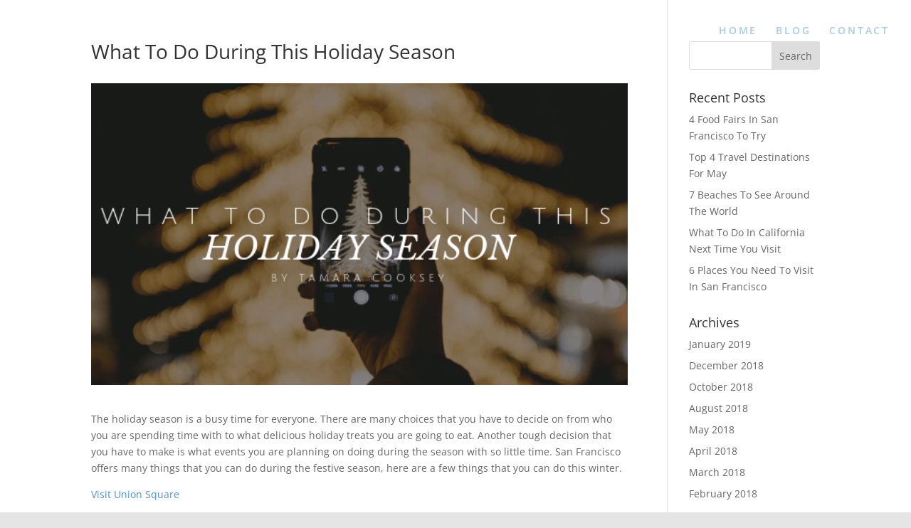

--- FILE ---
content_type: application/javascript
request_url: https://tamaracooksey.net/wp-content/uploads/tamaracooksey-net/sites/1495/wtfdivi/wp_footer.js?ver=1520353497
body_size: -192
content:
$('#footer-info').html("<div class=\"creds\">Copyright &copy;  <a href=\"http:\/\/tamaracooksey.com\/\" title=\"Tamara Cooksey\">Tamara Cooksey<\/a> &middot; 2018<\/div>\r\n");jQuery(function($){});